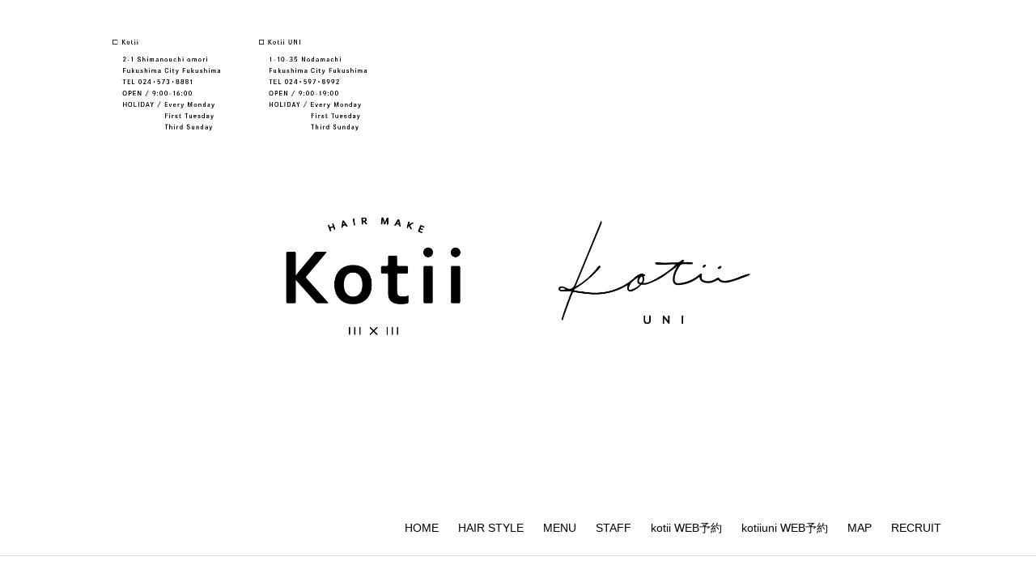

--- FILE ---
content_type: text/html; charset=UTF-8
request_url: http://hairmake-kotii.com/%E5%BA%97%E8%B2%A9%E3%82%AD%E3%83%A3%E3%83%B3%E3%83%9A%E3%83%BC%E3%83%B3%E9%96%8B%E5%82%AC%E4%B8%AD%E3%80%80%E6%96%B0%E3%82%AA%E3%82%A4%E3%83%AB/
body_size: 35463
content:


<!DOCTYPE html PUBLIC "-//W3C//DTD XHTML 1.0 Transitional//EN" "http://www.w3.org/TR/xhtml1/DTD/xhtml1-transitional.dtd">
<html lang="ja"
	itemscope 
	itemtype="http://schema.org/Article" 
	prefix="og: http://ogp.me/ns#" >
<head profile="http://gmpg.org/xfn/11"><meta name="msvalidate.01" content="3112708DAF446F14298F5D4B5B4BB27E" />
<meta http-equiv="Content-Type" content="text/html; charset=UTF-8" />
<meta name="viewport" content="width=device-width, initial-scale=1.0">


<link rel="stylesheet" href="http://hairmake-kotii.com/wp-content/themes/hathor/style.css" type="text/css" />
<link rel="pingback" href="http://hairmake-kotii.com/xmlrpc.php" />	
	<title>店販キャンペーン開催中　新オイル</title>

<!-- All in One SEO Pack 2.2.7.2 by Michael Torbert of Semper Fi Web Design[671,716] -->
<meta name="description" itemprop="description" content="こんにちはコティーの鈴木です！ 今日はトレニージョエクストラオイルの紹介です！ 元々置いてあるフローディアのコートオイルよりしっとりした印象です！ ハイダメージな方にオススメなので、是非お試しください！ また、店販キャンペーン実施中なのでこの機会是非お待ちしてます^_^" />

<meta name="keywords" itemprop="keywords" content="未分類" />

<link rel="canonical" href="http://hairmake-kotii.com/%e5%ba%97%e8%b2%a9%e3%82%ad%e3%83%a3%e3%83%b3%e3%83%9a%e3%83%bc%e3%83%b3%e9%96%8b%e5%82%ac%e4%b8%ad%e3%80%80%e6%96%b0%e3%82%aa%e3%82%a4%e3%83%ab/" />
<meta property="og:title" content="店販キャンペーン開催中　新オイル" />
<meta property="og:type" content="article" />
<meta property="og:url" content="http://hairmake-kotii.com/%e5%ba%97%e8%b2%a9%e3%82%ad%e3%83%a3%e3%83%b3%e3%83%9a%e3%83%bc%e3%83%b3%e9%96%8b%e5%82%ac%e4%b8%ad%e3%80%80%e6%96%b0%e3%82%aa%e3%82%a4%e3%83%ab/" />
<meta property="og:image" content="http://hairmake-kotii.com/wp-content/uploads/2020/06/I047161635_219-164.jpg" />
<meta property="og:site_name" content="福島市 美容室 kotii" />
<meta property="fb:admins" content="561982743951120" />
<meta property="og:description" content="こんにちはコティーの鈴木です！ 今日はトレニージョエクストラオイルの紹介です！ 元々置いてあるフローディアのコートオイルよりしっとりした印象です！ ハイダメージな方にオススメなので、是非お試しください！ また、店販キャンペーン実施中なのでこの機会是非お待ちしてます^_^" />
<meta property="article:publisher" content="facebook.com/toshihikosuzuki1110" />
<meta property="article:published_time" content="2020-06-05T09:25:20Z" />
<meta property="article:modified_time" content="2020-06-05T09:25:20Z" />
<meta name="twitter:card" content="summary" />
<meta name="twitter:description" content="こんにちはコティーの鈴木です！ 今日はトレニージョエクストラオイルの紹介です！ 元々置いてあるフローディアのコートオイルよりしっとりした印象です！ ハイダメージな方にオススメなので、是非お試しください！ また、店販キャンペーン実施中なのでこの機会是非お待ちしてます^_^" />
<meta itemprop="image" content="http://hairmake-kotii.com/wp-content/uploads/2020/06/I047161635_219-164.jpg" />
<!-- /all in one seo pack -->
<link rel='dns-prefetch' href='//s.w.org' />
<link rel="alternate" type="application/rss+xml" title="福島市 美容室 kotii &raquo; フィード" href="http://hairmake-kotii.com/feed/" />
<link rel="alternate" type="application/rss+xml" title="福島市 美容室 kotii &raquo; コメントフィード" href="http://hairmake-kotii.com/comments/feed/" />
		<script type="text/javascript">
			window._wpemojiSettings = {"baseUrl":"https:\/\/s.w.org\/images\/core\/emoji\/2.2.1\/72x72\/","ext":".png","svgUrl":"https:\/\/s.w.org\/images\/core\/emoji\/2.2.1\/svg\/","svgExt":".svg","source":{"concatemoji":"http:\/\/hairmake-kotii.com\/wp-includes\/js\/wp-emoji-release.min.js?ver=4.7.29"}};
			!function(t,a,e){var r,n,i,o=a.createElement("canvas"),l=o.getContext&&o.getContext("2d");function c(t){var e=a.createElement("script");e.src=t,e.defer=e.type="text/javascript",a.getElementsByTagName("head")[0].appendChild(e)}for(i=Array("flag","emoji4"),e.supports={everything:!0,everythingExceptFlag:!0},n=0;n<i.length;n++)e.supports[i[n]]=function(t){var e,a=String.fromCharCode;if(!l||!l.fillText)return!1;switch(l.clearRect(0,0,o.width,o.height),l.textBaseline="top",l.font="600 32px Arial",t){case"flag":return(l.fillText(a(55356,56826,55356,56819),0,0),o.toDataURL().length<3e3)?!1:(l.clearRect(0,0,o.width,o.height),l.fillText(a(55356,57331,65039,8205,55356,57096),0,0),e=o.toDataURL(),l.clearRect(0,0,o.width,o.height),l.fillText(a(55356,57331,55356,57096),0,0),e!==o.toDataURL());case"emoji4":return l.fillText(a(55357,56425,55356,57341,8205,55357,56507),0,0),e=o.toDataURL(),l.clearRect(0,0,o.width,o.height),l.fillText(a(55357,56425,55356,57341,55357,56507),0,0),e!==o.toDataURL()}return!1}(i[n]),e.supports.everything=e.supports.everything&&e.supports[i[n]],"flag"!==i[n]&&(e.supports.everythingExceptFlag=e.supports.everythingExceptFlag&&e.supports[i[n]]);e.supports.everythingExceptFlag=e.supports.everythingExceptFlag&&!e.supports.flag,e.DOMReady=!1,e.readyCallback=function(){e.DOMReady=!0},e.supports.everything||(r=function(){e.readyCallback()},a.addEventListener?(a.addEventListener("DOMContentLoaded",r,!1),t.addEventListener("load",r,!1)):(t.attachEvent("onload",r),a.attachEvent("onreadystatechange",function(){"complete"===a.readyState&&e.readyCallback()})),(r=e.source||{}).concatemoji?c(r.concatemoji):r.wpemoji&&r.twemoji&&(c(r.twemoji),c(r.wpemoji)))}(window,document,window._wpemojiSettings);
		</script>
		<style type="text/css">
img.wp-smiley,
img.emoji {
	display: inline !important;
	border: none !important;
	box-shadow: none !important;
	height: 1em !important;
	width: 1em !important;
	margin: 0 .07em !important;
	vertical-align: -0.1em !important;
	background: none !important;
	padding: 0 !important;
}
</style>
<link rel='stylesheet' id='hathor_other-css'  href='http://hairmake-kotii.com/wp-content/themes/hathor/css/foundation.css?ver=4.7.29' type='text/css' media='all' />
<link rel='stylesheet' id='hathor_other1-css'  href='http://hairmake-kotii.com/wp-content/themes/hathor/css/nivo-slider.css?ver=4.7.29' type='text/css' media='all' />
<link rel='stylesheet' id='hathor_other2-css'  href='http://hairmake-kotii.com/wp-content/themes/hathor/fonts/awesome/css/font-awesome.min.css?ver=4.7.29' type='text/css' media='all' />
<link rel='stylesheet' id='customfont-css'  href='http://hairmake-kotii.com/wp-content/themes/hathor/fonts/raleway.css?ver=4.7.29' type='text/css' media='all' />
<script type='text/javascript' src='http://hairmake-kotii.com/wp-includes/js/jquery/jquery.js?ver=1.12.4'></script>
<script type='text/javascript' src='http://hairmake-kotii.com/wp-includes/js/jquery/jquery-migrate.min.js?ver=1.4.1'></script>
<script type='text/javascript' src='http://hairmake-kotii.com/wp-content/themes/hathor/other2.js?ver=4.7.29'></script>
<script type='text/javascript' src='http://hairmake-kotii.com/wp-content/themes/hathor/js/other.js?ver=4.7.29'></script>
<script type='text/javascript' src='http://hairmake-kotii.com/wp-content/themes/hathor/js/jquery.nivo.js?ver=4.7.29'></script>
<link rel='https://api.w.org/' href='http://hairmake-kotii.com/wp-json/' />
<link rel="EditURI" type="application/rsd+xml" title="RSD" href="http://hairmake-kotii.com/xmlrpc.php?rsd" />
<link rel="wlwmanifest" type="application/wlwmanifest+xml" href="http://hairmake-kotii.com/wp-includes/wlwmanifest.xml" /> 
<link rel='prev' title='最強のカラーシャンプー' href='http://hairmake-kotii.com/%e6%9c%80%e5%bc%b7%e3%81%ae%e3%82%ab%e3%83%a9%e3%83%bc%e3%82%b7%e3%83%a3%e3%83%b3%e3%83%97%e3%83%bc/' />
<link rel='next' title='失敗しない！ショート' href='http://hairmake-kotii.com/%e5%a4%b1%e6%95%97%e3%81%97%e3%81%aa%e3%81%84%ef%bc%81%e3%82%b7%e3%83%a7%e3%83%bc%e3%83%88/' />
<meta name="generator" content="WordPress 4.7.29" />
<link rel='shortlink' href='http://hairmake-kotii.com/?p=1187' />
<link rel="alternate" type="application/json+oembed" href="http://hairmake-kotii.com/wp-json/oembed/1.0/embed?url=http%3A%2F%2Fhairmake-kotii.com%2F%25e5%25ba%2597%25e8%25b2%25a9%25e3%2582%25ad%25e3%2583%25a3%25e3%2583%25b3%25e3%2583%259a%25e3%2583%25bc%25e3%2583%25b3%25e9%2596%258b%25e5%2582%25ac%25e4%25b8%25ad%25e3%2580%2580%25e6%2596%25b0%25e3%2582%25aa%25e3%2582%25a4%25e3%2583%25ab%2F" />
<link rel="alternate" type="text/xml+oembed" href="http://hairmake-kotii.com/wp-json/oembed/1.0/embed?url=http%3A%2F%2Fhairmake-kotii.com%2F%25e5%25ba%2597%25e8%25b2%25a9%25e3%2582%25ad%25e3%2583%25a3%25e3%2583%25b3%25e3%2583%259a%25e3%2583%25bc%25e3%2583%25b3%25e9%2596%258b%25e5%2582%25ac%25e4%25b8%25ad%25e3%2580%2580%25e6%2596%25b0%25e3%2582%25aa%25e3%2582%25a4%25e3%2583%25ab%2F&#038;format=xml" />
<style type="text/css">
body .nivo-caption {
	display: none!important;
}
</style>


<style type="text/css">
.nivo-caption h3 {
	display: none!important;
}
</style>

<style type="text/css">
.nivo-caption p {
	display: none!important;
}
</style>


<style type="text/css">
/*Secondary Elements Color*/



.postitle, .postitle a,.postitle2 a, .widgettitle,.widget-title, .entry-title a, .widgettitle2, #reply-title, #comments span, .catag_list a, .lay2 h2, .nivo-caption a, .nivo-caption,.entry-title,.content_blog .post_title a,.title h2.blue1,.title h2.green1 ,.postitle_lay a,#wp-calendar tr td a,.vcard a,.post_content a:link,.post_content p a,.comments_template,.post_info_wrap a{
color:#d89058!important;

}

.midrow_block,.style2.icon_img,.icon_img {border-color:#d89058!important;}

 .midbutton,.nivo-controlNav a.active,#sub_banner,#wp-calendar #today,#searchsubmit,#content .more-link,#submit,.nivo-caption h3,.post_info_1 .post_date,#navmenu ul > li::after,.scrollup,.midbutton2{
background-color:#d89058!important;
}

.view a.info:hover,#navmenu ul > li ul li:hover,#submit:hover,.midbutton:hover,#searchsubmit:hover ,.midbutton2:hover {
background-color:#c66300!important; background:#c66300!important;

}
.ch-info a:hover,.widget_tag_cloud a:hover,.post_info a:hover,.post_views a:hover,
.post_comments a:hover,.wp-pagenavi:hover, .alignleft a:hover, .wp-pagenavi:hover ,.alignright a:hover,.comment-form a:hover,.port a:hover,.previous a:hover, .next a:hover,.our_team p.port_team a:hover{
color:#c66300!important;}

</style>
		<style type="text/css">.recentcomments a{display:inline !important;padding:0 !important;margin:0 !important;}</style>
		<link rel="icon" href="http://hairmake-kotii.com/wp-content/uploads/2015/09/cropped-FullSizeRender-32x32.jpg" sizes="32x32" />
<link rel="icon" href="http://hairmake-kotii.com/wp-content/uploads/2015/09/cropped-FullSizeRender-192x192.jpg" sizes="192x192" />
<link rel="apple-touch-icon-precomposed" href="http://hairmake-kotii.com/wp-content/uploads/2015/09/cropped-FullSizeRender-180x180.jpg" />
<meta name="msapplication-TileImage" content="http://hairmake-kotii.com/wp-content/uploads/2015/09/cropped-FullSizeRender-270x270.jpg" />

<meta name="google-site-verification" content="zilhjHHC_EoIu1C5NJkfihrJFJuBshxNXZFE9gc9-dU" /><meta name="google-site-verification" content="zilhjHHC_EoIu1C5NJkfihrJFJuBshxNXZFE9gc9-dU" /></head>


<body class="post-template-default single single-post postid-1187 single-format-standard">


<!--HEADER START-->

 
 
<div id="branding">
 <div class="row"> 
 <div class="large-12 columns">
 
 

    	<!--LOGO START-->
        <div id="site-title">
                            <a href="http://hairmake-kotii.com/" class="logo-img"><img src="http://hairmake-kotii.com/wp-content/uploads/2021/08/Kotii_UNI_banner-01.jpg" alt="福島市 美容室 kotii" /></a>
                    	
       
        
        </div>
        
       
       
     
       
        
     
        <!--LOGO END-->
        
        
        <!--MENU STARTS-->
       
         
       
      
        <div id="menu_wrap">
        
       
        <div id="navmenu"><div class="menu-header"><ul id="menu-%e3%83%a1%e3%83%8b%e3%83%a5%e3%83%bc-1" class="menu"><li id="menu-item-22" class="menu-item menu-item-type-custom menu-item-object-custom menu-item-home menu-item-22"><a href="http://hairmake-kotii.com/">HOME</a></li>
<li id="menu-item-91" class="menu-item menu-item-type-custom menu-item-object-custom menu-item-91"><a href="https://beauty.hotpepper.jp/slnH000337578/style/">HAIR STYLE</a></li>
<li id="menu-item-77" class="menu-item menu-item-type-post_type menu-item-object-page menu-item-77"><a href="http://hairmake-kotii.com/menu-1/">MENU</a></li>
<li id="menu-item-88" class="menu-item menu-item-type-post_type menu-item-object-page menu-item-88"><a href="http://hairmake-kotii.com/staff-1/">STAFF</a></li>
<li id="menu-item-32" class="menu-item menu-item-type-custom menu-item-object-custom menu-item-32"><a href="https://beauty.hotpepper.jp/CSP/bt/reserve/?storeId=H000337578">kotii WEB予約</a></li>
<li id="menu-item-1504" class="menu-item menu-item-type-custom menu-item-object-custom menu-item-1504"><a href="https://beauty.hotpepper.jp/CSP/bt/reserve/?storeId=H000548514">kotiiuni WEB予約</a></li>
<li id="menu-item-25" class="menu-item menu-item-type-custom menu-item-object-custom menu-item-25"><a href="https://www.google.com/maps/place/Kotii/@37.734781,140.4492,15z/data=!4m5!3m4!1s0x0:0x4640a7436111ce82!8m2!3d37.734781!4d140.4492">MAP</a></li>
<li id="menu-item-464" class="menu-item menu-item-type-post_type menu-item-object-page menu-item-464"><a href="http://hairmake-kotii.com/recruit/">RECRUIT</a></li>
</ul></div>   </div>
        
        </div>
         
    
       
   </div>
        
      </div>
      
      
</div>
             <!--MENU END-->
 <div class="row">
   


<div id="content" >
<div class="top-content">
<!--Content-->
                   <div class="post-1187 post type-post status-publish format-standard hentry category-1" id="post-1187">  </div>
               
<div id="content" class="content_blog blog_style_b1" role="main">
			
					<article class="post_format_standard odd">
						<div class="post_info_1">
														<div class="post_date"> <a href="http://hairmake-kotii.com/%e5%ba%97%e8%b2%a9%e3%82%ad%e3%83%a3%e3%83%b3%e3%83%9a%e3%83%bc%e3%83%b3%e9%96%8b%e5%82%ac%e4%b8%ad%e3%80%80%e6%96%b0%e3%82%aa%e3%82%a4%e3%83%ab/" > <span class="day">5</span><span class="month">6月</span></a></div>
                            
					        
			        	</div>
                        
						<div class="title_area">
							<h1 class="post_title"><a href="http://hairmake-kotii.com/%e5%ba%97%e8%b2%a9%e3%82%ad%e3%83%a3%e3%83%b3%e3%83%9a%e3%83%bc%e3%83%b3%e9%96%8b%e5%82%ac%e4%b8%ad%e3%80%80%e6%96%b0%e3%82%aa%e3%82%a4%e3%83%ab/" title="店販キャンペーン開催中　新オイル">店販キャンペーン開催中　新オイル</a></h1>
						</div>
                          						<div class="post_info post_info_2">
                      
							<span class="post_author">Posted by: <a class="post_author">kotii</a></span>							<span class="post_info_delimiter"></span>
                                                       							<span class="post_categories">
								<span class="cats_label">Categories:</span>
								<a class="cat_link"><a href="http://hairmake-kotii.com/category/%e6%9c%aa%e5%88%86%e9%a1%9e/" rel="category tag">未分類</a></a>
							
							</span>
							
							                          <div class="post_comments"><a><span class="comments_number"> <span><span class="screen-reader-text">店販キャンペーン開催中　新オイル は</span>コメントを受け付けていません</span> </span><span class="icon-comment"></span></a></div>  
                            
						</div>
                                                						<div class="pic_wrapper image_wrapper">
													</div>
                        						<div class="post_content">
							<p><p>こんにちはコティーの鈴木です！</p>
<p>今日はトレニージョエクストラオイルの紹介です！</p>
<p>元々置いてあるフローディアのコートオイルよりしっとりした印象です！</p>
<p>ハイダメージな方にオススメなので、是非お試しください！</p>
<p>また、店販キャンペーン実施中なのでこの機会是非お待ちしてます^_^</p>
<p><img class="aligncenter size-full wp-image-1188" src="http://hairmake-kotii.com/wp-content/uploads/2020/06/I047161635_219-164.jpg" alt="" width="164" height="219" /></p>
</p>
						 <div class="post_wrap_n"></div>	
						</div>
						<div class="post_info post_info_3 clearboth">
                        							<span class="post_tags">
																						</div>
					</article>
                 <div class="wp-pagenavi">
                    <div class="alignleft"><a href="http://hairmake-kotii.com/%e6%9c%80%e5%bc%b7%e3%81%ae%e3%82%ab%e3%83%a9%e3%83%bc%e3%82%b7%e3%83%a3%e3%83%b3%e3%83%97%e3%83%bc/" rel="prev">&laquo; 最強のカラーシャンプー</a></div>                    <div class="alignright"><a href="http://hairmake-kotii.com/%e5%a4%b1%e6%95%97%e3%81%97%e3%81%aa%e3%81%84%ef%bc%81%e3%82%b7%e3%83%a7%e3%83%bc%e3%83%88/" rel="next">失敗しない！ショート &raquo; </a></div>                </div> 
<div class="share">
					<div class="social-profiles clearfix">
				
                <ul>
				

        <li class="facebook"> <a href="http://facebook.com/share.php?u=http://hairmake-kotii.com/%e5%ba%97%e8%b2%a9%e3%82%ad%e3%83%a3%e3%83%b3%e3%83%9a%e3%83%bc%e3%83%b3%e9%96%8b%e5%82%ac%e4%b8%ad%e3%80%80%e6%96%b0%e3%82%aa%e3%82%a4%e3%83%ab/&amp;amp;t=%E5%BA%97%E8%B2%A9%E3%82%AD%E3%83%A3%E3%83%B3%E3%83%9A%E3%83%BC%E3%83%B3%E9%96%8B%E5%82%AC%E4%B8%AD%E3%80%80%E6%96%B0%E3%82%AA%E3%82%A4%E3%83%AB" title="Share this post on Facebook">facebook</a></li>
         
               
                <li class="twitter"><a href="http://twitter.com/home?status=Reading: 店販キャンペーン開催中　新オイル http://hairmake-kotii.com/%e5%ba%97%e8%b2%a9%e3%82%ad%e3%83%a3%e3%83%b3%e3%83%9a%e3%83%bc%e3%83%b3%e9%96%8b%e5%82%ac%e4%b8%ad%e3%80%80%e6%96%b0%e3%82%aa%e3%82%a4%e3%83%ab/" title="Tweet this post">Twitter</a></li>
                
               
                <li class="google-plus"> <a title="Plus One This" href="https://plusone.google.com/_/+1/confirm?hl=en&url=http://hairmake-kotii.com/%e5%ba%97%e8%b2%a9%e3%82%ad%e3%83%a3%e3%83%b3%e3%83%9a%e3%83%bc%e3%83%b3%e9%96%8b%e5%82%ac%e4%b8%ad%e3%80%80%e6%96%b0%e3%82%aa%e3%82%a4%e3%83%ab/">Google +1</a></li>
                
              
                <li class="pinterest"><a href='javascript:void((function()%7Bvar%20e=document.createElement(&apos;script&apos;);e.setAttribute(&apos;type&apos;,&apos;text/javascript&apos;);e.setAttribute(&apos;charset&apos;,&apos;UTF-8&apos;);e.setAttribute(&apos;src&apos;,&apos;http://assets.pinterest.com/js/pinmarklet.js?r=&apos;+Math.random()*99999999);document.body.appendChild(e)%7D)());'>Pinterest</a></li>
             
                
                
               
                
			</ul>
			</div></div>
                    <div class="sep-20"><img  src="http://hairmake-kotii.com/wp-content/themes/hathor/images/sep-shadow.png" /></div>			
                    </div>
      
    <!--POST END--> 
    <a class="comments_template">


<div id="respond" class="comment-respond">

</div></a>
            </div>
   
    
<div id="sidebar">
    <div class="widgets">          
            		<div id="recent-posts-2" class="widget widget_recent_entries"><div class="widget_wrap">		<h3 class="widgettitle">最近の投稿</h3>		<ul>
					<li>
				<a href="http://hairmake-kotii.com/%e6%a8%a1%e6%a7%98%e6%9b%bf%e3%81%88%ef%bc%81/">模様替え！</a>
						</li>
					<li>
				<a href="http://hairmake-kotii.com/%e3%83%8f%e3%83%ad%e3%82%a6%e3%82%a3%e3%83%b3%ef%bc%81/">ハロウィン！</a>
						</li>
					<li>
				<a href="http://hairmake-kotii.com/%e6%92%ae%e5%bd%b1-2/">撮影</a>
						</li>
					<li>
				<a href="http://hairmake-kotii.com/%e7%b7%b4%e7%bf%92%e4%bc%9a%ef%bc%81/">練習会！</a>
						</li>
					<li>
				<a href="http://hairmake-kotii.com/ow-bye-tor-i%e7%99%bb%e5%a0%b4%ef%bc%81/">OW BYE TOR I登場！</a>
						</li>
				</ul>
		</div></div>		<div id="archives-2" class="widget widget_archive"><div class="widget_wrap"><h3 class="widgettitle">アーカイブ</h3>		<ul>
			<li><a href='http://hairmake-kotii.com/2025/11/'>2025年11月</a></li>
	<li><a href='http://hairmake-kotii.com/2025/10/'>2025年10月</a></li>
	<li><a href='http://hairmake-kotii.com/2025/02/'>2025年2月</a></li>
	<li><a href='http://hairmake-kotii.com/2025/01/'>2025年1月</a></li>
	<li><a href='http://hairmake-kotii.com/2024/12/'>2024年12月</a></li>
	<li><a href='http://hairmake-kotii.com/2024/11/'>2024年11月</a></li>
	<li><a href='http://hairmake-kotii.com/2024/10/'>2024年10月</a></li>
	<li><a href='http://hairmake-kotii.com/2024/09/'>2024年9月</a></li>
	<li><a href='http://hairmake-kotii.com/2024/08/'>2024年8月</a></li>
	<li><a href='http://hairmake-kotii.com/2024/07/'>2024年7月</a></li>
	<li><a href='http://hairmake-kotii.com/2024/05/'>2024年5月</a></li>
	<li><a href='http://hairmake-kotii.com/2024/04/'>2024年4月</a></li>
	<li><a href='http://hairmake-kotii.com/2024/03/'>2024年3月</a></li>
	<li><a href='http://hairmake-kotii.com/2024/02/'>2024年2月</a></li>
	<li><a href='http://hairmake-kotii.com/2024/01/'>2024年1月</a></li>
	<li><a href='http://hairmake-kotii.com/2023/12/'>2023年12月</a></li>
	<li><a href='http://hairmake-kotii.com/2023/11/'>2023年11月</a></li>
	<li><a href='http://hairmake-kotii.com/2023/10/'>2023年10月</a></li>
	<li><a href='http://hairmake-kotii.com/2023/09/'>2023年9月</a></li>
	<li><a href='http://hairmake-kotii.com/2023/08/'>2023年8月</a></li>
	<li><a href='http://hairmake-kotii.com/2023/07/'>2023年7月</a></li>
	<li><a href='http://hairmake-kotii.com/2023/06/'>2023年6月</a></li>
	<li><a href='http://hairmake-kotii.com/2023/05/'>2023年5月</a></li>
	<li><a href='http://hairmake-kotii.com/2023/04/'>2023年4月</a></li>
	<li><a href='http://hairmake-kotii.com/2023/03/'>2023年3月</a></li>
	<li><a href='http://hairmake-kotii.com/2023/02/'>2023年2月</a></li>
	<li><a href='http://hairmake-kotii.com/2023/01/'>2023年1月</a></li>
	<li><a href='http://hairmake-kotii.com/2022/11/'>2022年11月</a></li>
	<li><a href='http://hairmake-kotii.com/2022/10/'>2022年10月</a></li>
	<li><a href='http://hairmake-kotii.com/2022/09/'>2022年9月</a></li>
	<li><a href='http://hairmake-kotii.com/2022/08/'>2022年8月</a></li>
	<li><a href='http://hairmake-kotii.com/2022/06/'>2022年6月</a></li>
	<li><a href='http://hairmake-kotii.com/2022/05/'>2022年5月</a></li>
	<li><a href='http://hairmake-kotii.com/2022/04/'>2022年4月</a></li>
	<li><a href='http://hairmake-kotii.com/2022/03/'>2022年3月</a></li>
	<li><a href='http://hairmake-kotii.com/2022/02/'>2022年2月</a></li>
	<li><a href='http://hairmake-kotii.com/2022/01/'>2022年1月</a></li>
	<li><a href='http://hairmake-kotii.com/2021/10/'>2021年10月</a></li>
	<li><a href='http://hairmake-kotii.com/2021/09/'>2021年9月</a></li>
	<li><a href='http://hairmake-kotii.com/2021/08/'>2021年8月</a></li>
	<li><a href='http://hairmake-kotii.com/2021/07/'>2021年7月</a></li>
	<li><a href='http://hairmake-kotii.com/2021/06/'>2021年6月</a></li>
	<li><a href='http://hairmake-kotii.com/2021/05/'>2021年5月</a></li>
	<li><a href='http://hairmake-kotii.com/2021/04/'>2021年4月</a></li>
	<li><a href='http://hairmake-kotii.com/2021/03/'>2021年3月</a></li>
	<li><a href='http://hairmake-kotii.com/2021/02/'>2021年2月</a></li>
	<li><a href='http://hairmake-kotii.com/2021/01/'>2021年1月</a></li>
	<li><a href='http://hairmake-kotii.com/2020/12/'>2020年12月</a></li>
	<li><a href='http://hairmake-kotii.com/2020/11/'>2020年11月</a></li>
	<li><a href='http://hairmake-kotii.com/2020/10/'>2020年10月</a></li>
	<li><a href='http://hairmake-kotii.com/2020/09/'>2020年9月</a></li>
	<li><a href='http://hairmake-kotii.com/2020/08/'>2020年8月</a></li>
	<li><a href='http://hairmake-kotii.com/2020/07/'>2020年7月</a></li>
	<li><a href='http://hairmake-kotii.com/2020/06/'>2020年6月</a></li>
	<li><a href='http://hairmake-kotii.com/2020/05/'>2020年5月</a></li>
	<li><a href='http://hairmake-kotii.com/2020/04/'>2020年4月</a></li>
	<li><a href='http://hairmake-kotii.com/2020/03/'>2020年3月</a></li>
	<li><a href='http://hairmake-kotii.com/2020/02/'>2020年2月</a></li>
	<li><a href='http://hairmake-kotii.com/2020/01/'>2020年1月</a></li>
	<li><a href='http://hairmake-kotii.com/2019/12/'>2019年12月</a></li>
	<li><a href='http://hairmake-kotii.com/2019/11/'>2019年11月</a></li>
	<li><a href='http://hairmake-kotii.com/2019/10/'>2019年10月</a></li>
	<li><a href='http://hairmake-kotii.com/2019/09/'>2019年9月</a></li>
	<li><a href='http://hairmake-kotii.com/2019/06/'>2019年6月</a></li>
	<li><a href='http://hairmake-kotii.com/2019/03/'>2019年3月</a></li>
	<li><a href='http://hairmake-kotii.com/2019/02/'>2019年2月</a></li>
	<li><a href='http://hairmake-kotii.com/2019/01/'>2019年1月</a></li>
	<li><a href='http://hairmake-kotii.com/2018/12/'>2018年12月</a></li>
	<li><a href='http://hairmake-kotii.com/2018/11/'>2018年11月</a></li>
	<li><a href='http://hairmake-kotii.com/2018/10/'>2018年10月</a></li>
	<li><a href='http://hairmake-kotii.com/2018/09/'>2018年9月</a></li>
	<li><a href='http://hairmake-kotii.com/2018/08/'>2018年8月</a></li>
	<li><a href='http://hairmake-kotii.com/2018/07/'>2018年7月</a></li>
	<li><a href='http://hairmake-kotii.com/2018/04/'>2018年4月</a></li>
	<li><a href='http://hairmake-kotii.com/2018/03/'>2018年3月</a></li>
	<li><a href='http://hairmake-kotii.com/2018/02/'>2018年2月</a></li>
	<li><a href='http://hairmake-kotii.com/2018/01/'>2018年1月</a></li>
	<li><a href='http://hairmake-kotii.com/2017/12/'>2017年12月</a></li>
	<li><a href='http://hairmake-kotii.com/2017/11/'>2017年11月</a></li>
	<li><a href='http://hairmake-kotii.com/2017/10/'>2017年10月</a></li>
	<li><a href='http://hairmake-kotii.com/2017/09/'>2017年9月</a></li>
	<li><a href='http://hairmake-kotii.com/2017/08/'>2017年8月</a></li>
	<li><a href='http://hairmake-kotii.com/2017/07/'>2017年7月</a></li>
	<li><a href='http://hairmake-kotii.com/2017/06/'>2017年6月</a></li>
	<li><a href='http://hairmake-kotii.com/2017/05/'>2017年5月</a></li>
	<li><a href='http://hairmake-kotii.com/2017/04/'>2017年4月</a></li>
	<li><a href='http://hairmake-kotii.com/2017/03/'>2017年3月</a></li>
	<li><a href='http://hairmake-kotii.com/2017/02/'>2017年2月</a></li>
	<li><a href='http://hairmake-kotii.com/2017/01/'>2017年1月</a></li>
	<li><a href='http://hairmake-kotii.com/2016/12/'>2016年12月</a></li>
	<li><a href='http://hairmake-kotii.com/2016/11/'>2016年11月</a></li>
	<li><a href='http://hairmake-kotii.com/2016/10/'>2016年10月</a></li>
	<li><a href='http://hairmake-kotii.com/2016/09/'>2016年9月</a></li>
	<li><a href='http://hairmake-kotii.com/2016/08/'>2016年8月</a></li>
	<li><a href='http://hairmake-kotii.com/2016/07/'>2016年7月</a></li>
	<li><a href='http://hairmake-kotii.com/2016/06/'>2016年6月</a></li>
	<li><a href='http://hairmake-kotii.com/2016/05/'>2016年5月</a></li>
	<li><a href='http://hairmake-kotii.com/2016/04/'>2016年4月</a></li>
	<li><a href='http://hairmake-kotii.com/2016/03/'>2016年3月</a></li>
	<li><a href='http://hairmake-kotii.com/2016/02/'>2016年2月</a></li>
	<li><a href='http://hairmake-kotii.com/2016/01/'>2016年1月</a></li>
	<li><a href='http://hairmake-kotii.com/2015/12/'>2015年12月</a></li>
	<li><a href='http://hairmake-kotii.com/2015/11/'>2015年11月</a></li>
	<li><a href='http://hairmake-kotii.com/2015/10/'>2015年10月</a></li>
	<li><a href='http://hairmake-kotii.com/2015/09/'>2015年9月</a></li>
		</ul>
		</div></div><div id="categories-2" class="widget widget_categories"><div class="widget_wrap"><h3 class="widgettitle">カテゴリー</h3>		<ul>
	<li class="cat-item cat-item-5"><a href="http://hairmake-kotii.com/category/kotii-news/" >kotii news</a>
</li>
	<li class="cat-item cat-item-4"><a href="http://hairmake-kotii.com/category/kotii-style/" >kotii style</a>
</li>
	<li class="cat-item cat-item-1"><a href="http://hairmake-kotii.com/category/%e6%9c%aa%e5%88%86%e9%a1%9e/" >未分類</a>
</li>
	<li class="cat-item cat-item-6"><a href="http://hairmake-kotii.com/category/%e7%a6%8f%e5%b3%b6%e5%b8%82%e7%be%8e%e5%ae%b9%e5%ae%a4kotii/" >福島市美容室kotii</a>
</li>
		</ul>
</div></div>            </div>
    </div></div> 
</div>
</div>
</div>
 
 
<!--FOOTER SIDEBAR-->
         <div class="row">
    <div id="footer">
   
     <div class=" large-12">
    
    <div class="widgets"><div id="nav_menu-5" class="widget widget_nav_menu"><div class="widget_wrap"><div class="menu-%e3%83%a1%e3%83%8b%e3%83%a5%e3%83%bc-1-container"><ul id="menu-%e3%83%a1%e3%83%8b%e3%83%a5%e3%83%bc-2" class="menu"><li class="menu-item menu-item-type-custom menu-item-object-custom menu-item-home menu-item-22"><a href="http://hairmake-kotii.com/">HOME</a></li>
<li class="menu-item menu-item-type-custom menu-item-object-custom menu-item-91"><a href="https://beauty.hotpepper.jp/slnH000337578/style/">HAIR STYLE</a></li>
<li class="menu-item menu-item-type-post_type menu-item-object-page menu-item-77"><a href="http://hairmake-kotii.com/menu-1/">MENU</a></li>
<li class="menu-item menu-item-type-post_type menu-item-object-page menu-item-88"><a href="http://hairmake-kotii.com/staff-1/">STAFF</a></li>
<li class="menu-item menu-item-type-custom menu-item-object-custom menu-item-32"><a href="https://beauty.hotpepper.jp/CSP/bt/reserve/?storeId=H000337578">kotii WEB予約</a></li>
<li class="menu-item menu-item-type-custom menu-item-object-custom menu-item-1504"><a href="https://beauty.hotpepper.jp/CSP/bt/reserve/?storeId=H000548514">kotiiuni WEB予約</a></li>
<li class="menu-item menu-item-type-custom menu-item-object-custom menu-item-25"><a href="https://www.google.com/maps/place/Kotii/@37.734781,140.4492,15z/data=!4m5!3m4!1s0x0:0x4640a7436111ce82!8m2!3d37.734781!4d140.4492">MAP</a></li>
<li class="menu-item menu-item-type-post_type menu-item-object-page menu-item-464"><a href="http://hairmake-kotii.com/recruit/">RECRUIT</a></li>
</ul></div></div></div>            </div>
   </div>  </div>
   </div>	
      
 


	<!--COPYRIGHT TEXT-->
    <div class="row">
    <div id="copyright">
    
    <div class="large-12">
    
            <div class="copytext">
           福島市大森と野田町に2店舗、美容室kotiiコティーです。アットホームな雰囲気のヘアサロンでナチュラルスタイルが得意な美容院です。		   Theme by <a target="_blank" href="http://www.imonthemes.com/">Imon Themes</a>
            </div>
        <!--FOOTER MENU-->    
            <div class="social-profiles clearfix">
				
                <ul>
				
        <li class="facebook"> <a  href="1" target="_blank" title="facebook"></a></li>         
                                
                                
                                 
                                 
                                
                                
                                  
                                 
                                 <li class="instagram"><a href="https://www.instagram.com/kotii0916/" title="instagram" target="_blank"> instagram</a></li>                
			</ul>
           
			</div>
           <a href="#" class="scrollup"> &uarr;</a>   
    </div>
</div>

</div>




 







<script type="text/javascript">
    jQuery(window).load(function() {
		// nivoslider init
		jQuery('#nivo') .nivoSlider({
				effect: 'random',
				animSpeed:700,
				pauseTime:3000,
				startSlide:0,
				slices:10,
				directionNav:true,
				directionNavHide:true,
				controlNav:true,
				controlNavThumbs:false,
				keyboardNav:true,
				pauseOnHover:true,
				captionOpacity:0.8,
				afterLoad: function(){
						if (jQuery(window).width() < 480) {
					jQuery(".nivo-caption ").animate({"opacity": "1", "right":"0"}, {easing:"easeOutBack", duration: 500});
					
						}else{
					jQuery(".nivo-caption").animate({"opacity": "1", "bottom":"15%"}, {easing:"easeOutBack", duration: 500});	
					jQuery(".nivo-caption ").has('.sld_layout3').addClass('sld3wrap');
							}
				},
				beforeChange: function(){
					jQuery(".nivo-caption ").animate({bottom:"-500px"}, {easing:"easeInBack", duration: 500});
					//jQuery(".nivo-caption").delay(400).removeClass('sld3wrap');
					jQuery('.nivo-caption ').animate({"opacity": "0"}, 100);
					jQuery('.nivo-caption ').delay(500).queue(function(next){
						jQuery(this).removeClass("sld3wrap");next();});

				},
				afterChange: function(){
						if (jQuery(window).width() < 480) {
					jQuery(".nivo-caption ").animate({"opacity": "1", "bottom":"0"}, {easing:"easeOutBack", duration: 500});
						}else{
					jQuery(".nivo-caption ").animate({"opacity": "1", "bottom":"15%"}, {easing:"easeOutBack", duration: 500});	
					jQuery(".nivo-caption ").has('.sld_layout3').addClass('sld3wrap');	
							}
				}
			});
	});
	

</script>






<script type="text/javascript">
	/* <![CDATA[ */
		jQuery().ready(function() {

	jQuery('#navmenu').prepend('<div id="menu-icon">Menu</div>');
	jQuery("#menu-icon").on("click", function(){
		jQuery("#navmenu .menu").slideToggle();
		jQuery(this).toggleClass("menu_active");
	});

		});
	/* ]]> */
	</script>
    
<script type="text/javascript" charset="utf-8">
  
   
	
	
	
	
    jQuery(document).ready(function($) {
				jQuery('#work-carousel' ).carouFredSel({
					next : "#work-carousel-next",
					prev : "#work-carousel-prev",
					auto: false,
					circular: false,
					infinite: true,	
					width: '100%',		
					scroll: {
						items : 1					
					}		
				});
			});
			
	
	jQuery(document).ready(function($) {
				jQuery('#work-carousel3' ).carouFredSel({
					next : "#work-carousel-next3",
					prev : "#work-carousel-prev3",
					auto: false,
					circular: false,
					infinite: true,	
					width: '100%',		
					scroll: {
						items : 1					
					}		
				});
			});	
			
		
		jQuery(document).ready(function($) {
				jQuery('#work-carousels' ).carouFredSel({
					next : "#work-carousel-next2",
					prev : "#work-carousel-prev2",
					auto: false,
					circular: false,
					infinite: true,	
					width: '100%',		
					scroll: {
						items : 1					
					}		
				});
			});					
			
  </script> 
<script type='text/javascript' src='http://hairmake-kotii.com/wp-includes/js/comment-reply.min.js?ver=4.7.29'></script>
<script type='text/javascript' src='http://hairmake-kotii.com/wp-includes/js/wp-embed.min.js?ver=4.7.29'></script>
<!-- Generated in 0.357 seconds. Made 8 queries to database and 35 cached queries. Memory used - 26.2MB -->
<!-- Cached by DB Cache Reloaded Fix -->
</body>
</html>